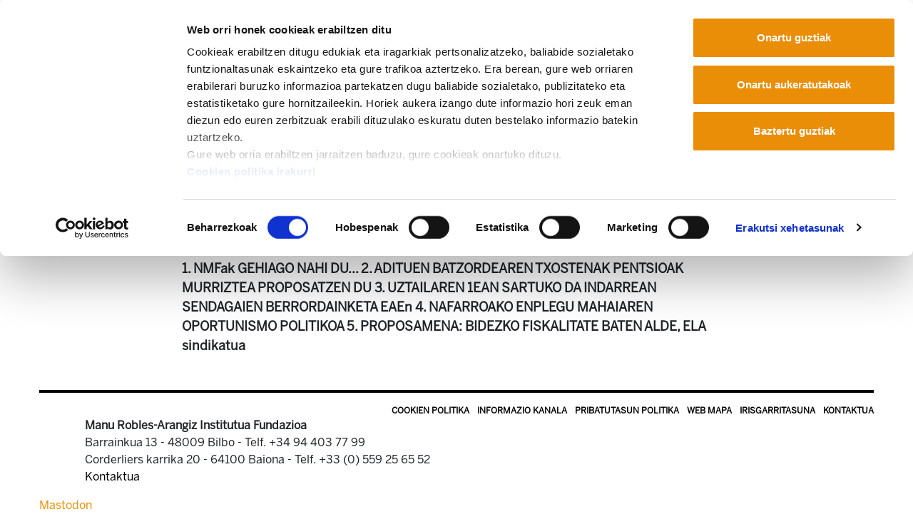

--- FILE ---
content_type: text/html;charset=utf-8
request_url: https://mrafundazioa.eus/eu/dokumentazio-zentrua/bulego-teknikoa-digital-albistegia/azterketa-bulegoko-22-buletina?set_language=eu
body_size: 6051
content:
<!DOCTYPE html>
<html xmlns="http://www.w3.org/1999/xhtml" lang="eu" xml:lang="eu">

<head><meta http-equiv="Content-Type" content="text/html; charset=UTF-8" />
  <!-- Required meta tags -->
  <meta charset="utf-8" />
  <meta name="viewport" content="width=device-width, initial-scale=1, shrink-to-fit=no" />
  <!-- Bootstrap CSS -->
  <link rel="stylesheet" href="/++theme++mraf-theme/css/bootstrap.css" />
  <link rel="stylesheet" href="/++theme++mraf-theme/css/style.css" />
  <link rel="stylesheet" href="https://use.fontawesome.com/releases/v6.5.1/css/all.css" crossorigin="anonymous" />
  <link type="text/css" rel="stylesheet" href="/++theme++mraf-theme/css/lightgallery.min.css" />
  <link type="text/css" rel="stylesheet" href="/++theme++mraf-theme/css/lg-fb-comment-box.min.css" />
  <link type="text/css" rel="stylesheet" href="/++theme++mraf-theme/css/lg-transitions.min.css" />
  <title>Azterketa Bulegoko 22. buletina — Manu Robles Arangiz Fundazioa Eus</title>
  <!--<link rel="apple-touch-icon" sizes="57x57" href="./favicon/apple-icon-57x57.png">
    <link rel="apple-touch-icon" sizes="60x60" href="./favicon/apple-icon-60x60.png">
    <link rel="apple-touch-icon" sizes="72x72" href="./favicon/apple-icon-72x72.png">
    <link rel="apple-touch-icon" sizes="76x76" href="./favicon/apple-icon-76x76.png">
    <link rel="apple-touch-icon" sizes="114x114" href="./favicon/apple-icon-114x114.png">
    <link rel="apple-touch-icon" sizes="120x120" href="./favicon/apple-icon-120x120.png">
    <link rel="apple-touch-icon" sizes="144x144" href="./favicon/apple-icon-144x144.png">
    <link rel="apple-touch-icon" sizes="152x152" href="./favicon/apple-icon-152x152.png">
    <link rel="apple-touch-icon" sizes="180x180" href="./favicon/apple-icon-180x180.png">
    <link rel="icon" type="image/png" sizes="192x192"  href="./favicon/android-icon-192x192.png">
    <link rel="icon" type="image/png" sizes="32x32" href="./favicon/favicon-32x32.png">
    <link rel="icon" type="image/png" sizes="96x96" href="./favicon/favicon-96x96.png">
    <link rel="icon" type="image/png" sizes="16x16" href="./favicon/favicon-16x16.png">
    <link rel="manifest" href="./favicon/manifest.json">-->
  <meta name="msapplication-TileColor" content="#ffffff" />
  <meta name="msapplication-TileImage" content="./favicon/ms-icon-144x144.png" />
  <meta name="theme-color" content="#ffffff" />
  <link rel="stylesheet" type="text/css" href="https://cdn.jsdelivr.net/npm/cookieconsent@3/build/cookieconsent.min.css" />
<script id="Cookiebot" src="https://consent.cookiebot.com/uc.js" data-cbid="a384e248-a261-4261-b6da-7f9079017c48" data-blockingmode="auto" type="text/javascript" data-culture="eu">
    </script><meta name="description" content="1. NMFak GEHIAGO NAHI DU... 2. ADITUEN BATZORDEAREN TXOSTENAK PENTSIOAK MURRIZTEA PROPOSATZEN DU 3. UZTAILAREN 1EAN SARTUKO DA INDARREAN SENDAGAIEN BERRORDAINKETA EAEn 4. NAFARROAKO ENPLEGU MAHAIAREN OPORTUNISMO POLITIKOA 5. PROPOSAMENA: BIDEZKO FISKALITATE BATEN ALDE, ELA sindikatua " /><meta content="summary" name="twitter:card" /><meta content="MRA Fundazioa" property="og:site_name" /><meta content="Azterketa Bulegoko 22. buletina" property="og:title" /><meta content="website" property="og:type" /><meta content="1. NMFak GEHIAGO NAHI DU... 2. ADITUEN BATZORDEAREN TXOSTENAK PENTSIOAK MURRIZTEA PROPOSATZEN DU 3. UZTAILAREN 1EAN SARTUKO DA INDARREAN SENDAGAIEN BERRORDAINKETA EAEn 4. NAFARROAKO ENPLEGU MAHAIAREN OPORTUNISMO POLITIKOA 5. PROPOSAMENA: BIDEZKO FISKALITATE BATEN ALDE, ELA sindikatua " property="og:description" /><meta content="https://mrafundazioa.eus/eu/dokumentazio-zentrua/bulego-teknikoa-digital-albistegia/azterketa-bulegoko-22-buletina" property="og:url" /><meta content="https://mrafundazioa.eus/@@site-logo/mraf.png" property="og:image" /><meta content="image/png" property="og:image:type" /><meta name="viewport" content="width=device-width, initial-scale=1" /><meta name="generator" content="Plone - http://plone.com" /></head>

<body id="visual-portal-wrapper" class="frontend icons-on portaltype-argitalpena section-dokumentazio-zentrua site-eu subsection-bulego-teknikoa-digital-albistegia subsection-bulego-teknikoa-digital-albistegia-azterketa-bulegoko-22-buletina template-publication-view thumbs-on userrole-anonymous viewpermission-view" dir="ltr" data-i18ncatalogurl="https://mrafundazioa.eus/plonejsi18n" data-view-url="https://mrafundazioa.eus/eu/dokumentazio-zentrua/bulego-teknikoa-digital-albistegia/azterketa-bulegoko-22-buletina" data-pat-plone-modal="{&quot;actionOptions&quot;: {&quot;displayInModal&quot;: false}}" data-portal-url="https://mrafundazioa.eus" data-pat-pickadate="{&quot;date&quot;: {&quot;selectYears&quot;: 200}, &quot;time&quot;: {&quot;interval&quot;: 5 } }" data-base-url="https://mrafundazioa.eus/eu/dokumentazio-zentrua/bulego-teknikoa-digital-albistegia/azterketa-bulegoko-22-buletina"><header class="mainheader sticky-top">
    <div id="header-container" class="container d-lg-flex justify-content-lg-between">
      <div class="">
        <div class="d-flex h-100">
          <div class="justify-content-center align-self-center">
            <button class="navbar-toggler border-0 collapsed" type="button" data-toggle="collapse" data-target="#headermenu" aria-controls="headermenu" aria-expanded="false" aria-label="General Menu">
              <i class="fas fa-bars h2 align-middle if-collapsed" style="display:block"></i>
              <i class="fas fa-times h2 align-middle if-not-collapsed" style="display:none"></i>
            </button>
          </div>
          <a id="portal-logo" title="Manu Robles Arangiz Fundazioa Eus" href="https://mrafundazioa.eus/eu">
    <img src="https://mrafundazioa.eus/@@site-logo/mraf.png" alt="MRA Fundazioa" title="MRA Fundazioa" /></a>
        </div>
      </div>
      <div class="text-right align-self-end d-none d-lg-block">
        <a href="https://www.ela.eus">
          <img src="/++theme++mraf-theme/img/ela_logoa.png" class="img-fluid" alt="" />
        </a>
        <div id="utils1" class="mt-3">
  <ul class="list-inline mb-0">
    
      <li class="list-inline-item active">
        <a href="https://mrafundazioa.eus/@@multilingual-selector/2f6eee8c42f7456e88da3c3e25a1eb0e/eu?set_language=eu" title="Euskara">
          Euskara
        </a>
      </li>
      
    
      
      <li class="list-inline-item">
        <a href="https://mrafundazioa.eus/@@multilingual-selector/2f6eee8c42f7456e88da3c3e25a1eb0e/fr?set_language=fr" title="Français">
          Français
        </a>
      </li>
    
      
      <li class="list-inline-item">
        <a href="https://mrafundazioa.eus/@@multilingual-selector/2f6eee8c42f7456e88da3c3e25a1eb0e/es?set_language=es" title="Español">
          Español
        </a>
      </li>
    
  </ul>
</div>
      </div>
    </div>
    <div class="navbar-collapse mb-3 collapse" id="headermenu" style="">
  <div class="container">
    <div class="row">
      <div class="col-8">
        <ul class="list-inline mb-0 d-sm-none">
          
            <li class="list-inline-item active">
              <a href="https://mrafundazioa.eus/@@multilingual-selector/2f6eee8c42f7456e88da3c3e25a1eb0e/eu?set_language=eu" title="Euskara">
                Euskara
              </a>
            </li>
            
          
            
            <li class="list-inline-item">
              <a href="https://mrafundazioa.eus/@@multilingual-selector/2f6eee8c42f7456e88da3c3e25a1eb0e/fr?set_language=fr" title="Français">
                Français
              </a>
            </li>
          
            
            <li class="list-inline-item">
              <a href="https://mrafundazioa.eus/@@multilingual-selector/2f6eee8c42f7456e88da3c3e25a1eb0e/es?set_language=es" title="Español">
                Español
              </a>
            </li>
          
        </ul>
      </div>
      <div class="col-4">
        <a href="https://www.ela.eus" class="d-sm-none">
          <img src="/++theme++mraf-theme/img/ela_logoa.png" class="img-fluid" alt="" />
        </a>
      </div>
    </div>
    <div class="bg-light p-3">
      <div class="row p-sm-2">
<div class="col-sm-3">
<ul class="list-unstyled">
<li><a data-val="e458c91d-efb1-46d4-adbb-c1890f8425d3" href="https://mrafundazioa.eus/eu/artikuluak/aggregator" data-linktype="internal">Albisteak eta Artikuluak</a><br />
<ul class="list-unstyled border-top pt-2 mt-2">
<li><a data-val="ce56fbf9dce54a139a1cfeb5bb6d13bb" href="https://mrafundazioa.eus/eu/kafekistan/aggregator" data-linktype="internal"><i class="fas fa-angle-right"></i><i class="fas fa-coffee"></i>Kafekistan</a></li>
<li><a data-val="97ea04ae039d413795fd02564ca703bb" href="https://mrafundazioa.eus/eu/artikuluak/bideoak" data-linktype="internal"><i class="fas fa-angle-right"></i>Bideoak</a></li>
<li><a data-val="35ff75bc2bb24e86b0b753386c51524c" href="https://mrafundazioa.eus/eu/artikuluak/audioak" data-linktype="internal"><i class="fas fa-angle-right"></i>Audioak</a></li>
<li><a data-val="5a8987e728e3425cb0ed16b431448de5" href="https://mrafundazioa.eus/eu/artikuluak/infografiak" data-linktype="internal"><i class="fas fa-angle-right"></i>Infografiak</a></li>
<li><a data-val="11d9cd6a83e54f03b59f8acb0a90071f" href="https://mrafundazioa.eus/eu/artikuluak/aurkezpenak" data-linktype="internal"><i class="fas fa-angle-right"></i>Aurkezpenak</a></li>
</ul>
</li>
</ul>
</div>
<div class="col-sm-5">
<ul class="list-unstyled">
<li><a data-val="8aa15f3b55fa4eef6002a3492330f1b4" href="https://mrafundazioa.eus/eu/dokumentazio-zentrua" data-linktype="internal">Argitalpenak</a><br />
<div class="row border-top pt-2 mt-2">
<div class="col-sm-6">
<ul class="list-unstyled ">
<li><a data-val="81ffe128-7ffb-4cce-af24-ed8d01e6b82c" href="https://mrafundazioa.eus/eu/dokumentazio-zentrua/gai-monografikoak" data-linktype="internal"><i class="fas fa-angle-right"></i>Gai monografikoak</a></li>
<li><a data-val="231c94db-f069-4cca-b58a-ce52998e4073" href="https://mrafundazioa.eus/eu/dokumentazio-zentrua/izan-ta-esan" data-linktype="internal"><i class="fas fa-angle-right"></i>Izan ta Esan</a></li>
<li><a data-val="1d468ac8-9834-47fb-8b68-aa46b7b2b589" href="https://mrafundazioa.eus/eu/dokumentazio-zentrua/dokumentuak" data-linktype="internal"><i class="fas fa-angle-right"></i>Dokumentuak</a></li>
<li><a data-val="3342ff7e-264b-4e30-a65b-2d6edeed05e5" href="https://mrafundazioa.eus/eu/dokumentazio-zentrua/azterketak" data-linktype="internal"><i class="fas fa-angle-right"></i>Azterketak</a></li>
</ul>
</div>
<div class="col-sm-6">
<ul class="list-unstyled">
<li><a data-val="3a5624f0-da78-4415-96f3-6278ffb6bbf7" href="https://mrafundazioa.eus/eu/dokumentazio-zentrua/egoera-azterketa" data-linktype="internal"><i class="fas fa-angle-right"></i>Egoeraren azterketa</a></li>
<li><a data-val="c04a8f2e-a225-4b35-8c8a-f7d64440e5e1" href="https://mrafundazioa.eus/eu/dokumentazio-zentrua/liburua" data-linktype="internal"><i class="fas fa-angle-right"></i>Liburuak</a></li>
</ul>
</div>
</div>
</li>
</ul>
</div>
<div class="col-sm-4">
<ul class="list-unstyled">
<li><a data-val="47d2050f-086b-4a28-a734-b455352be7ad" href="https://mrafundazioa.eus/eu/fundazioa" data-linktype="internal" title="Fundazioa">Fundazioa</a>
<ul class="list-unstyled  border-top pt-2 mt-2">
<li><a data-val="94e01161-fdfb-43f7-aca7-8249d3b94368" href="https://mrafundazioa.eus/eu/fundazioa/helburuak" data-linktype="internal" title="Helburuak eta ekintzak"><i class="fas fa-angle-right"></i>Helburua eta aktibitateak</a></li>
<li><a data-val="06664efb-0a68-426e-af4d-732b4219ccb7" href="https://mrafundazioa.eus/eu/fundazioa/biografia" data-linktype="internal" title="Biografia"><i class="fas fa-angle-right"></i>Manu Robles-Arangiz</a></li>
<li><a data-val="c218be69-54bb-454c-a916-d0c83ab092bb" href="https://mrafundazioa.eus/eu/fundazioa/lan-taldea" data-linktype="internal" title="Lan taldea"><i class="fas fa-angle-right"></i>Lantaldea</a></li>
<li><a data-val="e947d874-2e41-4778-8106-c47f6f5a29f1" href="https://mrafundazioa.eus/eu/fundazioa/non-gaude" data-linktype="internal" title="Non gaude"><i class="fas fa-angle-right"></i>Kontaktua - Harremana</a></li>
<li><a title="Moodle" href="https://moodle.ela.eus/moodle/login/index.php"><i class="fas fa-angle-right"></i>Moodle</a></li>
</ul>
</li>
</ul>
</div>
</div>
      <div class="row p-sm-2 py-3 border-top border-white">
        <div class="col-sm-6">
          <nav class="navbar navbar-light bg-light p-0">
            <form class="form-inline" action="https://mrafundazioa.eus/eu/search">
              <input class="form-control mr-sm-2" type="search" name="SearchableText" placeholder="" aria-label="Bilatu" />
              <button class="btn  my-2 my-sm-0" type="submit">Bilatu</button>
            </form>
          </nav>
        </div>
        <div class="col-sm-6 text-right social">
          <a href="https://mastodon.eus/@mrafundazioa" title="Manu Robles Arangiz Institutua Mastodon"><i class="fab fa-brands fa-mastodon"></i></a>
          <a href="https://www.facebook.com/Manu-Robles-Arangiz-Institutua-269734913060921/" title="Manu Robles Arangiz Institutua Facebook"><i class="fab fa-brands fa-square-facebook"></i></a>
          <a href="https://twitter.com/mrafundazioa" title="Manu Robles Arangiz Institutua Twitter"><i class="fab fa-brands fa-square-x-twitter"></i></a>
          <a href="https://mrafundazioa.eus/eu/artikuluak/aggregator/RSS" title="Manu Robles Arangiz Institutua RSS"><i class="fas fa-rss"></i></a>
          <a href="https://t.me/mrafundazioa" title="Manu Robles Arangiz Institutua Telegram"><i class="fab fa-telegram-plane"></i></a>
        </div>
      </div>
    </div>
  </div>
</div>
    <div class="container">
      <hr class="blackline" />
    </div>
  </header><div class="container">
    <div id="portal-breadcrumbs">
    <ol aria-labelledby="breadcrumbs-you-are-here" class="breadcrumb">
      <li id="breadcrumbs-home" class="breadcrumb-item">
        <a href="https://mrafundazioa.eus/eu">Hasiera</a>
      </li>
      <li class="breadcrumb-item" id="breadcrumbs-1">
        
          <a href="https://mrafundazioa.eus/eu/dokumentazio-zentrua">Dokumentazio zentrua</a>
          
        
      </li>
      <li class="breadcrumb-item" id="breadcrumbs-2">
        
          <a href="https://mrafundazioa.eus/eu/dokumentazio-zentrua/bulego-teknikoa-digital-albistegia">Azterketa bulegoko buletina</a>
          
        
      </li>
      <li class="breadcrumb-item" id="breadcrumbs-3">
        
          
          <span id="breadcrumbs-current">Azterketa Bulegoko 22. buletina</span>
        
      </li>
    </ol>
  </div>
    <main id="content">
      <header id="heading-container" class="row">
        <div class="col-sm-12">
          <h1 class="documentFirstHeading">Azterketa Bulegoko 22. buletina</h1>
        </div>
      </header>
      <div id="columns" class="row mt-lg-5">
        <div id="column-content" class="col-sm-12">
        <div class="plain">
          <!-- <include css:if-content="#content-core" css:content=".documentDescription" /> -->
          <div id="viewlet-above-content-body"></div>
          <div id="content-core">
                  
    
      <div class="row">
        <div class="col-lg-8 offset-lg-2">
          
            <iframe src="https://docs.google.com/viewer?url=https://mrafundazioa.eus/eu/dokumentazio-zentrua/bulego-teknikoa-digital-albistegia/azterketa-bulegoko-22-buletina/@@images/file&amp;embedded=true" width="98%" height="780" type="application/pdf" frameborder="0"></iframe>
          
          <span>
            <a href="https://mrafundazioa.eus/eu/dokumentazio-zentrua/bulego-teknikoa-digital-albistegia/azterketa-bulegoko-22-buletina/@@download/file">
              <i class="far fa-file-pdf"></i>
              Boletin 22 euskeraz.pdf
            </a>
            <span class="discreet">232.6 KB</span>
          </span>
          <div id="parent-fieldname-description" class="description mt-3">
            1. NMFak GEHIAGO NAHI DU...
2. ADITUEN BATZORDEAREN TXOSTENAK PENTSIOAK MURRIZTEA PROPOSATZEN DU
3. UZTAILAREN 1EAN SARTUKO DA INDARREAN SENDAGAIEN BERRORDAINKETA EAEn
4. NAFARROAKO ENPLEGU MAHAIAREN OPORTUNISMO POLITIKOA
5. PROPOSAMENA: BIDEZKO FISKALITATE BATEN ALDE, ELA sindikatua

          </div>
        </div>
      </div>
    
  
                </div>
          <div id="viewlet-below-content-body">



    <div class="visualClear"><!-- --></div>

    <div class="documentActions">
        

        

    </div>

</div>
          <div class="row">
            <div class="col-sm-10 offset-sm-1">
              
              
            </div>
          </div>
          
        </div>
      </div>
        
        <div id="column-left" class="col-md-3"></div>
      </div>
    </main>
    <footer id="footer" class=""><div class="container">
<div class="row">
<ul id="actions-site_actions" class="list-inline">
<li class="list-inline-item"><a data-val="6b0eb195016942e481e1ff9736d679d6" href="https://mrafundazioa.eus/eu/cookien-politika" data-linktype="internal">Cookien politika </a></li>
<li class="list-inline-item"><a href="https://mrafundazioa.ethic-channel.com/home?change_language=eu" data-linktype="external" data-val="https://mrafundazioa.ethic-channel.com/home?change_language=eu">Informazio kanala</a></li>
<li class="list-inline-item"><a data-val="caa87bb091eb48f89e0c6385ce9ee631" href="https://mrafundazioa.eus/eu/pribatutasun-politika-orokorra" data-linktype="internal"> Pribatutasun politika </a></li>
<li class="list-inline-item"><a href="https://mrafundazioa.eus/sitemap"> Web mapa </a></li>
<li class="list-inline-item"><a href="https://mrafundazioa.eus/accessibility-info"> Irisgarritasuna </a></li>
<li class="list-inline-item"><a data-val="52d6d02540bd4cfcb23ba2681f6bec03" href="https://mrafundazioa.eus/eu/kontaktua"> Kontaktua</a></li>
</ul>
</div>
<div class="row">
<div class="col-sm">
<div id="footer">
<p><strong>Manu Robles-Arangiz Institutua Fundazioa</strong><br />Barrainkua 13 - 48009 Bilbo - <br class="d-sm-none" />Telf. +34 94 403 77 99<br />Corderliers karrika 20 - 64100 Baiona - <br class="d-sm-none" />Telf. +33 (0) 559 25 65 52<br /><a data-val="52d6d02540bd4cfcb23ba2681f6bec03" href="https://mrafundazioa.eus/eu/kontaktua"> Kontaktua</a></p>
</div>
</div>
<div class="col-sm text-right social"> </div>
</div>
</div></footer>
    <div id="footer-javascript">
      <!-- Optional JavaScript -->
      <!-- jQuery first, then Popper.js, then Bootstrap JS -->
      <script src="/++theme++mraf-theme/js/jquery.min.js"></script>
      <script src="/++theme++mraf-theme/js/bootstrap.min.js"></script>
      <script src="/++theme++mraf-theme/js/popper.min.js"></script>
    <div id="custom-html-code-viewlet"><a rel="me" href="https://mastodon.eus/@mrafundazioa">Mastodon</a></div><div id="plone-analytics">

<!-- Google tag (gtag.js)  UA -->
<script async="" src="https://www.googletagmanager.com/gtag/js?id=UA-3627678-2"></script>
<script>
  window.dataLayer = window.dataLayer || [];
  function gtag(){dataLayer.push(arguments);}
  gtag('js', new Date());

  gtag('config', 'UA-3627678-2');
</script>

<!-- Google tag (gtag.js) GA4   -->
<script async="" src="https://www.googletagmanager.com/gtag/js?id=G-9NZ68YGY2B"></script>
<script>
  window.dataLayer = window.dataLayer || [];
  function gtag(){dataLayer.push(arguments);}
  gtag('js', new Date());

  gtag('config', 'G-9NZ68YGY2B');
</script>

</div></div>
    <script>
    $(".navbar-collapse").on("hide.bs.collapse", function() {
      $("button.navbar-toggler").blur();
      $(".if-not-collapsed").hide();
      $(".if-collapsed").fadeIn("slow");
    });
    $(".navbar-collapse").on("show.bs.collapse", function() {
      $("button.navbar-toggler").blur();
      $(".if-not-collapsed").fadeIn("slow");
      $(".if-collapsed").hide();
    });

    </script>
    
    <div id="plone-javascripts"><script id="Cookiebot" src="https://consent.cookiebot.com/uc.js" data-cbid="a384e248-a261-4261-b6da-7f9079017c48" data-blockingmode="auto" type="text/javascript" data-culture="eu">
    </script><script type="text/javascript">PORTAL_URL = 'https://mrafundazioa.eus';</script><script type="text/javascript" src="https://mrafundazioa.eus/++plone++production/++unique++2019-11-27T13:29:23.425885/default.js" data-bundle="production"></script></div>
    
    <div id="footer-home-javascript"></div>
    <script type="text/javascript">
    $(window).scroll(function() {
      var height = $(this).scrollTop();
      var brand = $("#mobile-share-wrapper");
      if (height > 50) {
        brand.show("slow");
      }
    });

    </script>
  </div><div class="d-sm-none">
    <div id="mobile-share-wrapper" style="display:none;">
      <div class="container">
        <div class="row">
        </div>
      </div>
    </div>
  </div></body>

</html>